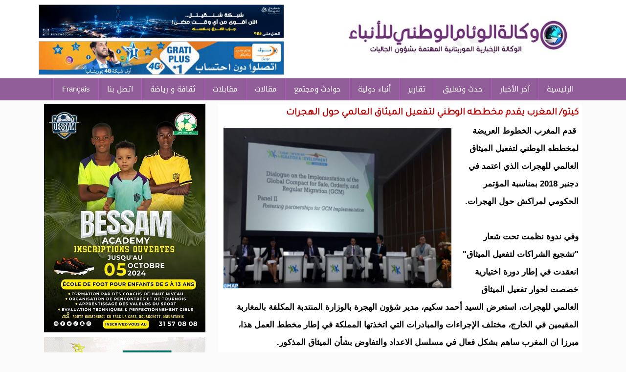

--- FILE ---
content_type: text/html; charset=utf-8
request_url: https://alwiam.info/ar/8699
body_size: 7206
content:
<!DOCTYPE html>

<html lang="ar">

<head>

<meta name="viewport" content="width=device-width, initial-scale=1">



	<meta http-equiv="Content-Type" content="text/html; charset=utf-8" />
<meta name="description" content="-" />
<meta name="generator" content="Drupal 7 (https://www.drupal.org)" />
<link rel="image_src" href="https://alwiam.info/sites/default/files/3-3.png" />
<link rel="canonical" href="https://alwiam.info/ar/8699" />
<link rel="shortlink" href="https://alwiam.info/node/8699" />
<meta property="og:site_name" content="وكالة الوئام الوطني للأنباء الموريتانية" />
<meta property="og:type" content="article" />
<meta property="og:url" content="https://alwiam.info/ar/8699" />
<meta property="og:title" content="كيتو/ المغرب يقدم مخططه الوطني لتفعيل الميثاق العالمي حول الهجرات" />
<meta property="og:description" content="قدم المغرب الخطوط العريضة لمخططه الوطني لتفعيل الميثاق العالمي للهجرات الذي اعتمد في دجنبر 2018 بمناسبة المؤتمر الحكومي لمراكش حول الهجرات." />
<meta property="og:updated_time" content="2020-01-27T08:11:12+00:00" />
<meta property="og:image" content="https://alwiam.info/sites/default/files/3-3.png" />
<meta property="article:published_time" content="2020-01-27T08:11:12+00:00" />
<meta property="article:modified_time" content="2020-01-27T08:11:12+00:00" />
	<link type="text/css" rel="stylesheet" href="https://alwiam.info/sites/default/files/css/css_R-slMEj6rJBamqClUE8NGYB_qxwBfAW582ITDGL3RBQ.css" media="all" />
<link type="text/css" rel="stylesheet" href="https://alwiam.info/sites/default/files/css/css_Bd8eh3j6TNYgjoBVPQY65saVZxpzsEt_7Occ9gyCktw.css" media="all" />
<link type="text/css" rel="stylesheet" href="https://alwiam.info/sites/default/files/css/css_3zENxvMuq3-DMwC-D87OQi7mP85lmmFo2lvBzYYUn-s.css" media="all" />
<link type="text/css" rel="stylesheet" href="https://alwiam.info/sites/default/files/css/css_lJ2iR4kKqlisDiqJveMJYZFlWM4IXuQaKN4McvfXhHA.css" media="screen and (min-width: 700px)" />
<link type="text/css" rel="stylesheet" href="https://alwiam.info/sites/default/files/css/css_CFZ7OyvtlhK5SeJa7ev6gN3NUNYb3QsEU0p650Fs-3k.css" media="(max-width: 700px)" />
<style type="text/css" media="all">
<!--/*--><![CDATA[/*><!--*/
div#block-block-22 img{width:100%;}

/*]]>*/-->
</style>
	<script type="text/javascript" src="https://alwiam.info/sites/default/files/js/js_YD9ro0PAqY25gGWrTki6TjRUG8TdokmmxjfqpNNfzVU.js"></script>
<script type="text/javascript" src="https://alwiam.info/sites/default/files/js/js_HhYWgvgjnW0veJV6Lf1cyvUrS3qiZbPEnhzWx0yWBRY.js"></script>
<script type="text/javascript" src="https://www.googletagmanager.com/gtag/js?id=UA-16190777-49"></script>
<script type="text/javascript">
<!--//--><![CDATA[//><!--
window.dataLayer = window.dataLayer || [];function gtag(){dataLayer.push(arguments)};gtag("js", new Date());gtag("set", "developer_id.dMDhkMT", true);gtag("config", "UA-16190777-49", {"groups":"default","anonymize_ip":true});
//--><!]]>
</script>
<script type="text/javascript">
<!--//--><![CDATA[//><!--
window.a2a_config=window.a2a_config||{};window.da2a={done:false,html_done:false,script_ready:false,script_load:function(){var a=document.createElement('script'),s=document.getElementsByTagName('script')[0];a.type='text/javascript';a.async=true;a.src='https://static.addtoany.com/menu/page.js';s.parentNode.insertBefore(a,s);da2a.script_load=function(){};},script_onready:function(){da2a.script_ready=true;if(da2a.html_done)da2a.init();},init:function(){for(var i=0,el,target,targets=da2a.targets,length=targets.length;i<length;i++){el=document.getElementById('da2a_'+(i+1));target=targets[i];a2a_config.linkname=target.title;a2a_config.linkurl=target.url;if(el){a2a.init('page',{target:el});el.id='';}da2a.done=true;}da2a.targets=[];}};(function ($){Drupal.behaviors.addToAny = {attach: function (context, settings) {if (context !== document && window.da2a) {if(da2a.script_ready)a2a.init_all();da2a.script_load();}}}})(jQuery);a2a_config.callbacks=a2a_config.callbacks||[];a2a_config.callbacks.push({ready:da2a.script_onready});a2a_config.overlays=a2a_config.overlays||[];a2a_config.templates=a2a_config.templates||{};
//--><!]]>
</script>
<script type="text/javascript">
<!--//--><![CDATA[//><!--
jQuery.extend(Drupal.settings, {"basePath":"\/","pathPrefix":"","setHasJsCookie":0,"ajaxPageState":{"theme":"elbeth","theme_token":"K1OGDtb4r8bIOvr4aQ0Xosmwly1UtmqOx_qTovItweY","js":{"0":1,"misc\/jquery.js":1,"misc\/jquery-extend-3.4.0.js":1,"misc\/jquery-html-prefilter-3.5.0-backport.js":1,"misc\/jquery.once.js":1,"misc\/drupal.js":1,"public:\/\/languages\/ar_3fS6c8nKGlJamOqBPn_J0kzW2YCD8gFFf4bW6Eumpms.js":1,"sites\/all\/modules\/jcaption\/jcaption.js":1,"sites\/all\/modules\/google_analytics\/googleanalytics.js":1,"https:\/\/www.googletagmanager.com\/gtag\/js?id=UA-16190777-49":1,"1":1,"2":1},"css":{"modules\/system\/system.base.css":1,"modules\/system\/system.base-rtl.css":1,"modules\/system\/system.menus.css":1,"modules\/system\/system.menus-rtl.css":1,"modules\/system\/system.messages.css":1,"modules\/system\/system.messages-rtl.css":1,"modules\/system\/system.theme.css":1,"modules\/system\/system.theme-rtl.css":1,"modules\/field\/theme\/field.css":1,"modules\/field\/theme\/field-rtl.css":1,"modules\/node\/node.css":1,"modules\/user\/user.css":1,"modules\/user\/user-rtl.css":1,"sites\/all\/modules\/views\/css\/views.css":1,"sites\/all\/modules\/views\/css\/views-rtl.css":1,"sites\/all\/modules\/ckeditor\/css\/ckeditor.css":1,"sites\/all\/modules\/ckeditor\/css\/ckeditor-rtl.css":1,"sites\/all\/modules\/ctools\/css\/ctools.css":1,"sites\/all\/modules\/addtoany\/addtoany.css":1,"sites\/all\/themes\/elbeth\/elbeth.css":1,"sites\/all\/themes\/elbeth\/mobile.css":1,"0":1}},"jcaption":{"jcaption_selectors":[".content .content img"],"jcaption_alt_title":"alt","jcaption_requireText":0,"jcaption_copyStyle":0,"jcaption_removeStyle":0,"jcaption_removeClass":0,"jcaption_removeAlign":0,"jcaption_copyAlignmentToClass":0,"jcaption_copyFloatToClass":0,"jcaption_copyClassToClass":0,"jcaption_autoWidth":0,"jcaption_keepLink":0,"jcaption_styleMarkup":"","jcaption_animate":0,"jcaption_showDuration":"200","jcaption_hideDuration":"200"},"googleanalytics":{"account":["UA-16190777-49"],"trackOutbound":1,"trackMailto":1,"trackDownload":1,"trackDownloadExtensions":"7z|aac|arc|arj|asf|asx|avi|bin|csv|doc(x|m)?|dot(x|m)?|exe|flv|gif|gz|gzip|hqx|jar|jpe?g|js|mp(2|3|4|e?g)|mov(ie)?|msi|msp|pdf|phps|png|ppt(x|m)?|pot(x|m)?|pps(x|m)?|ppam|sld(x|m)?|thmx|qtm?|ra(m|r)?|sea|sit|tar|tgz|torrent|txt|wav|wma|wmv|wpd|xls(x|m|b)?|xlt(x|m)|xlam|xml|z|zip"}});
//--><!]]>
</script>

	<![endif]-->
  <title>كيتو/ المغرب يقدم مخططه الوطني لتفعيل الميثاق العالمي حول الهجرات | وكالة الوئام الوطني للأنباء الموريتانية</title>

</head>
 
<body class="html not-front not-logged-in no-sidebars page-node page-node- page-node-8699 node-type-content">
	
		
	<div id="con_body">
 <div id="header">

 <div id="logo">
     <a href="http://www.alwiam.info/index.php" class="logo"><img src="https://alwiam.info/sites/all/themes/elbeth/img/logo2.jpg" /></a>
     <div id="banner"><div id="block-block-16" class="block block-block">

    
  <div class="content">
    <p><img alt="" src="/sites/default/files/images/PHOTO-2025-11-27-13-52-39.jpg" style="height:67px; width:500px" /></p>
<p><img alt="" src="/sites/default/files/images/WhatsApp-Image-2022-08-10-at-3_32(2).gif" style="height:67px; width:500px" /></p>
  </div>
</div></div>		

  </div>
<div id="topmenu"><div id="block-system-main-menu" class="block block-system block-menu">

    
  <div class="content">
    <ul class="menu"><li class="first leaf"><a href="/" title="">الرئيسية</a></li>
<li class="leaf"><a href="/cat/1" title="تحليل">آخر الأخبار</a></li>
<li class="leaf"><a href="https://alwiam.info/cat/10524" title="">حدث وتعليق</a></li>
<li class="collapsed"><a href="/cat/10470" title="">تقارير</a></li>
<li class="leaf"><a href="/cat/1008" title="">أنباء دولية</a></li>
<li class="leaf"><a href="/cat/1006" title="">حوادث ومجتمع</a></li>
<li class="leaf"><a href="/cat/1007" title="">مقالات</a></li>
<li class="leaf"><a href="/cat/10469" title="">مقابلات</a></li>
<li class="leaf"><a href="/cat/999" title="">ثقافة و رياضة</a></li>
<li class="leaf"><a href="/ar/4613">اتصل بنا</a></li>
<li class="last leaf"><a href="https://alwiam.info/fr" title="">Français</a></li>
</ul>  </div>
</div></div>
 </div>

<div id="a">

    




<div id="cont">
       
		
<div id="content">

<div id="title"><h1>كيتو/ المغرب يقدم مخططه الوطني لتفعيل الميثاق العالمي حول الهجرات</h1></div>
							
			<div id="block-system-main" class="block block-system">

    
  <div class="content">
    <div id="node-8699" class="node node-content clearfix">

        
  <article class="content clearfix">
    <div class="field field-name-field-image field-type-image field-label-hidden"><div class="field-items"><div class="field-item even"><img src="https://alwiam.info/sites/default/files/styles/large/public/3-3.png?itok=Mbt7ZekT" width="450" height="266" alt="" /></div></div></div><div class="field field-name-body field-type-text-with-summary field-label-hidden"><div class="field-items"><div class="field-item even"><p> قدم المغرب الخطوط العريضة لمخططه الوطني لتفعيل الميثاق العالمي للهجرات الذي اعتمد في دجنبر 2018 بمناسبة المؤتمر الحكومي لمراكش حول الهجرات.</p>
<p> </p>
<p>وفي ندوة نظمت تحت شعار "تشجيع الشراكات لتفعيل الميثاق" انعقدت في إطار دورة اختيارية خصصت لحوار تفعيل الميثاق العالمي للهجرات، استعرض السيد أحمد سكيم، مدير شؤون الهجرة بالوزارة المنتدبة المكلفة بالمغاربة المقيمين في الخارج، مختلف الإجراءات والمبادرات التي اتخذتها المملكة في إطار مخطط العمل هذا، مبرزا ان المغرب ساهم بشكل فعال في مسلسل الاعداد والتفاوض بشأن الميثاق المذكور.</p>
<p> </p>
<p>وأضاف أن المغرب قد سارع منذ بداية العام الماضي إلى تفعيل مخطط عمل وطني حول تفعيل الميثاق العالمي للهجرة، مذكرا على الخصوص بالجهود التي بذلتها السلطات المغربية بهدف التقليص من الهشاشة ذات العلاقة بالهجرة من خلال اعتماد استراتيجية وطنية للهجرة واللجوء.</p>
<p> </p>
<p>وخلال هذه الدورة الاختيارية، التي انعقدت على إثر اختتام فعاليات الدورة ال 12 للمنتدى العالمي للهجرة والتنمية التي احتضنتها العاصمة الإكوادورية ما بين 21 و 24 يناير الجاري، سلط المسؤول المغربي في هذا الصدد الضوء على عمليات تسوية أوضاع المهاجرين التي استفاد منها المهاجرون في وضعيات غير قانونية.</p>
<p> </p>
<p>وقال إن المهاجرين يستفيدون بغض النظر عن وضعياتهم من الخدمات الانسانية والاجتماعية على قدم المساواة مع المواطنين المغاربة، ويتمتعون أيضا بفرصة الولوج إلى سوق الشغل النظامي وهو ما يمكن من نجاح اندماجهم بالمغرب.</p>
<p> </p>
<p>وتوقف عند الإجراءات التي اتخذها المغرب لمكافحة تهريب المهاجرين واعتماد إطار قانوني في مجال مكافحة استغلال الأشخاص، مضيفا أن المغرب على المستوى الإقليمي بصدد استكمال إرساء مرصد افريقي حول الهجرات.</p>
<p> </p>
<p>ويتعلق الأمر بمؤسسة للاتحاد الافريقي كفيلة بسد الحاجيات المتعلقة بتوفر المعلومات المناسبة حول الهجرة الافريقية التي تشكل "للأسف موضع قوالب جاهزة ومعطيات مخالفة للحقيقة" يقول السيد أسكيم، مشددا على التزامات المغرب لتفعيل الميثاق العالمي للهجرات.</p>
<p> </p>
<p>وذكر في هذا السياق أن المغرب بصدد تفعيل سياسته المتعلقة بالهجرة بالتنسيق والتعاون مع جيرانه الأفارقة والأوروبيين من أجل أن تجري الهجرة الوافدة على المغرب والقادمة منه بطريقة آمنة ومنسقة ومنتظمة ومن أجل تقليص مخاطر استغلال وسوء معاملة الأشخاص.</p>
<p> </p>
<p>وأعرب عن دعم المغرب لجهود الاتحاد الافريقي الرامية الى تعزيز أكبر قدر من حرية التنقل بالقارة، موضحا أن المملكة تعتزم توسيع برنامجها الخاص بالحركية الجامعية.</p>
<p> </p>
<p>ومثل المغرب، العضو بترويكا المنتدى، في هذه التظاهرة وفد هام ترأسته السيدة نزهة الوافي الوزيرة المنتدبة لدى وزير الشؤون الخارجية والتعاون الإفريقي والمغاربة المقيمين بالخارج، المكلفة بالمغاربة المقيمين بالخارج، فضلا عن ممثلي الجماعات المحلية والقطاع الخاص والمجتمع المدني. </p>
</div></div></div><span class="a2a_kit a2a_kit_size_32 a2a_target addtoany_list" id="da2a_1">
      <a class="a2a_button_facebook"></a>
<a class="a2a_button_twitter"></a>
<a class="a2a_button_google_plus"></a>
<a class="a2a_button_whatsapp"></a>

      <a class="a2a_dd addtoany_share_save" href="https://www.addtoany.com/share#url=https%3A%2F%2Falwiam.info%2Far%2F8699&amp;title=%D9%83%D9%8A%D8%AA%D9%88%2F%20%D8%A7%D9%84%D9%85%D8%BA%D8%B1%D8%A8%20%D9%8A%D9%82%D8%AF%D9%85%20%D9%85%D8%AE%D8%B7%D8%B7%D9%87%20%D8%A7%D9%84%D9%88%D8%B7%D9%86%D9%8A%20%D9%84%D8%AA%D9%81%D8%B9%D9%8A%D9%84%20%D8%A7%D9%84%D9%85%D9%8A%D8%AB%D8%A7%D9%82%20%D8%A7%D9%84%D8%B9%D8%A7%D9%84%D9%85%D9%8A%20%D8%AD%D9%88%D9%84%20%D8%A7%D9%84%D9%87%D8%AC%D8%B1%D8%A7%D8%AA"></a>
      
    </span>
    <script type="text/javascript">
<!--//--><![CDATA[//><!--
if(window.da2a)da2a.script_load();
//--><!]]>
</script>  </article>

  
     <span class="date"> اثنين, 27/01/2020 - 08:11</span>


</div>
  </div>
</div><div id="block-block-18" class="block block-block">

    
  <div class="content">
    <p><img src="/sites/default/files/images/image(161).png" style="height:65px; width:508px" /></p>
<p><img alt="" src="/sites/default/files/images/IMG-20241029-WA0006(3).jpg" style="height:65px; width:508px" /></p>
<p><a href="https://alwiam.info/sites/default/files/images/WhatsApp-Image-2022-08-10-at-3_32.gif"><img alt="" src="/sites/default/files/images/WhatsApp-Image-2022-08-10-at-3_32(1).gif" style="height:65px; width:508px" /></a></p>
  </div>
</div>			

</div>

  <div id="news"><div id="block-block-23" class="block block-block">

    
  <div class="content">
    <p> </p>
<p><a href="https://alwiam.info/cat/10524"><img alt="" src="/sites/default/files/images/00.png" style="height:51px; width:650px" /></a></p>
<p> </p>
  </div>
</div></div>

         <div id="left"><div id="block-block-22" class="block block-block">

    
  <div class="content">
    <p><img alt="" src="/sites/default/files/images/Affiche%20Bessam%20Academy%201%20copie(1).jpg" /></p>
<p><img alt="" src="/sites/default/files/images/port_new2.gif" style="height:83px; width:330px" /></p>
<p> </p>
  </div>
</div><div id="block-views-video-block" class="block block-views">

    <h2><span><a href="/cat/979" class="block-title-link">الوئام TV</a></span></h2>
  
  <div class="content">
    <div class="view view-video view-id-video view-display-id-block view-dom-id-98e874cd4c9a8efea1d865a9a1865769">
        
  
  
      <div class="view-content">
        <div class="views-row views-row-1 views-row-odd views-row-first videos">
      
  <div class="views-field views-field-field-video">        <div class="field-content"><img src="https://alwiam.info/sites/default/files/styles/thumbnail/public/video_embed_field_thumbnails/youtube/6RXFFcEfK_0.jpg?itok=i5lg415l" alt="" /></div>  </div>  
  <div class="views-field views-field-title">        <span class="field-content"><a href="/ar/47058">الوئام في لقاء خاص مع أحد أبرز وأشهر تجار الهواتف النقالة في سوق العاصمة نواكشوط  السيد أكليكم  ولد المختار السالم (فيديو)</a></span>  </div>  </div>
  <div class="views-row views-row-2 views-row-even videos">
      
  <div class="views-field views-field-field-video">        <div class="field-content"><img src="https://alwiam.info/sites/default/files/styles/thumbnail/public/video_embed_field_thumbnails/youtube/2r1M4fn_jLg.jpg?itok=05vk2bu5" alt="" /></div>  </div>  
  <div class="views-field views-field-title">        <span class="field-content"><a href="/ar/47043">هذا قاله وزير الاقتصاد وكالة فى رده على أسئلة الصحفيين (فيديو)</a></span>  </div>  </div>
  <div class="views-row views-row-3 views-row-odd videos">
      
  <div class="views-field views-field-field-video">        <div class="field-content"><img src="https://alwiam.info/sites/default/files/styles/thumbnail/public/video_embed_field_thumbnails/youtube/_I28lDcsrkQ.jpg?itok=NQkYcxuF" alt="" /></div>  </div>  
  <div class="views-field views-field-title">        <span class="field-content"><a href="/ar/47042">مجمل ما قاله الناطق باسم الحكومة ردا على أسئلة الصحفيين (فيديو)</a></span>  </div>  </div>
  <div class="views-row views-row-4 views-row-even videos">
      
  <div class="views-field views-field-field-video">        <div class="field-content"><img src="https://alwiam.info/sites/default/files/styles/thumbnail/public/video_embed_field_thumbnails/youtube/4rIJdCtaNZM.jpg?itok=5VkdkB4w" alt="" /></div>  </div>  
  <div class="views-field views-field-title">        <span class="field-content"><a href="/ar/47018">فيديو يوثق كلمة السيدة الأولى مريم منت محمد فاضل الداه، خلال حفل إطلاق الإطار الوطني &quot;الذكاء الاصطناعي في خدمة المدرسة الجمهورية &quot;</a></span>  </div>  </div>
  <div class="views-row views-row-5 views-row-odd videos">
      
  <div class="views-field views-field-field-video">        <div class="field-content"><img src="https://alwiam.info/sites/default/files/styles/thumbnail/public/video_embed_field_thumbnails/youtube/Lvz0p7VMh1E.jpg?itok=-jYp14mC" alt="" /></div>  </div>  
  <div class="views-field views-field-title">        <span class="field-content"><a href="/ar/47008">رئيس الجمهورية يلتقي في القصر الرئاسي برئيس اتحاد أرباب العمل الموريتانيين وأعضاء الاتحاد العاملين في مجال الصيد</a></span>  </div>  </div>
  <div class="views-row views-row-6 views-row-even views-row-last videos">
      
  <div class="views-field views-field-field-video">        <div class="field-content"><img src="https://alwiam.info/sites/default/files/styles/thumbnail/public/video_embed_field_thumbnails/youtube/0T-hmaYhejg.jpg?itok=rVS-BYlS" alt="" /></div>  </div>  
  <div class="views-field views-field-title">        <span class="field-content"><a href="/ar/46963">فيديو ..تعزية الشاعر الكبير محمد ولد الطالب في وفاة المغفور له بإذن الله الوالد الشريف عبد آلعزيز ولد اعلي</a></span>  </div>  </div>
    </div>
  
  
  
  
  
  
</div>  </div>
</div><div id="block-views-news-item-block-4" class="block block-views">

    <h2><span><a href="/cat/1006" class="block-title-link">حوادث ومجتمع</a></span></h2>
  
  <div class="content">
    <div class="view view-news-item view-id-news_item view-display-id-block_4 all-news-item view-dom-id-ed3d9509faafaa3d8124a05da7cb3be0">
        
  
  
      <div class="view-content">
      <div class="all_news_item">    <ul class="news_item">          <li class="views-row views-row-1 views-row-odd views-row-first">  
  <div class="views-field views-field-field-image">        <div class="field-content"><img src="https://alwiam.info/sites/default/files/styles/thumbnail/public/IMG_20260123_151920.jpg?itok=hQSM-wMq" width="100" height="89" alt="" /></div>  </div>  
  <div class="views-field views-field-title">        <span class="field-content"><a href="/ar/47071">وفاة الدبلوماسي الموريتاني محمد الأمين ولد الحيسن بالرباط</a></span>  </div></li>
          <li class="views-row views-row-2 views-row-even">  
  <div class="views-field views-field-field-image">        <div class="field-content"><img src="https://alwiam.info/sites/default/files/styles/thumbnail/public/FB_IMG_1769175553669.jpg?itok=nPkYsZVt" width="100" height="59" alt="" /></div>  </div>  
  <div class="views-field views-field-title">        <span class="field-content"><a href="/ar/47070">قتيل وإصابات في حادث سير على طريق الأمل</a></span>  </div></li>
          <li class="views-row views-row-3 views-row-odd">  
  <div class="views-field views-field-field-image">        <div class="field-content"><img src="https://alwiam.info/sites/default/files/styles/thumbnail/public/IMG-20260123-WA0040.jpg?itok=rN7_HbGd" width="60" height="100" alt="" /></div>  </div>  
  <div class="views-field views-field-title">        <span class="field-content"><a href="/ar/47066">تعزية أعادت للوطن شيئا من الكرامة والمروءة/ عبد الله البخاري</a></span>  </div></li>
          <li class="views-row views-row-4 views-row-even views-row-last">  
  <div class="views-field views-field-field-image">        <div class="field-content"><img src="https://alwiam.info/sites/default/files/styles/thumbnail/public/IMG_20260122_123203.jpg?itok=-gahuUXk" width="100" height="72" alt="" /></div>  </div>  
  <div class="views-field views-field-title">        <span class="field-content"><a href="/ar/47053">العثور على زورق عسكري مفقود وطاقمه بسلام</a></span>  </div></li>
      </ul></div>    </div>
  
  
  
  
  
  
</div>  </div>
</div><div id="block-block-19" class="block block-block">

    
  <div class="content">
    <p><img alt="" src="/sites/default/files/images/dsfdf(2).jpg" style="border:1px solid #dddddd; height:253px; width:328px" /></p>
  </div>
</div></div>

	




</div>

</div>

	</div>		
			<div id="footer">
<div class="footer">

<div id="copyright">
<p>
جميع الحقوق محفوظة لوكالة الوئام الوطني للأنباء 2020

</p>



</div></div>


</div>


</div>	
	<script type="text/javascript">
<!--//--><![CDATA[//><!--
da2a.targets=[
{title:"\u0643\u064a\u062a\u0648\/ \u0627\u0644\u0645\u063a\u0631\u0628 \u064a\u0642\u062f\u0645 \u0645\u062e\u0637\u0637\u0647 \u0627\u0644\u0648\u0637\u0646\u064a \u0644\u062a\u0641\u0639\u064a\u0644 \u0627\u0644\u0645\u064a\u062b\u0627\u0642 \u0627\u0644\u0639\u0627\u0644\u0645\u064a \u062d\u0648\u0644 \u0627\u0644\u0647\u062c\u0631\u0627\u062a",url:"https:\/\/alwiam.info\/ar\/8699"}];
da2a.html_done=true;if(da2a.script_ready&&!da2a.done)da2a.init();da2a.script_load();
//--><!]]>
</script>

<script defer src="https://static.cloudflareinsights.com/beacon.min.js/vcd15cbe7772f49c399c6a5babf22c1241717689176015" integrity="sha512-ZpsOmlRQV6y907TI0dKBHq9Md29nnaEIPlkf84rnaERnq6zvWvPUqr2ft8M1aS28oN72PdrCzSjY4U6VaAw1EQ==" data-cf-beacon='{"version":"2024.11.0","token":"bb8be879d3354000b139eda3c06cf25b","r":1,"server_timing":{"name":{"cfCacheStatus":true,"cfEdge":true,"cfExtPri":true,"cfL4":true,"cfOrigin":true,"cfSpeedBrain":true},"location_startswith":null}}' crossorigin="anonymous"></script>
</body>

</html>